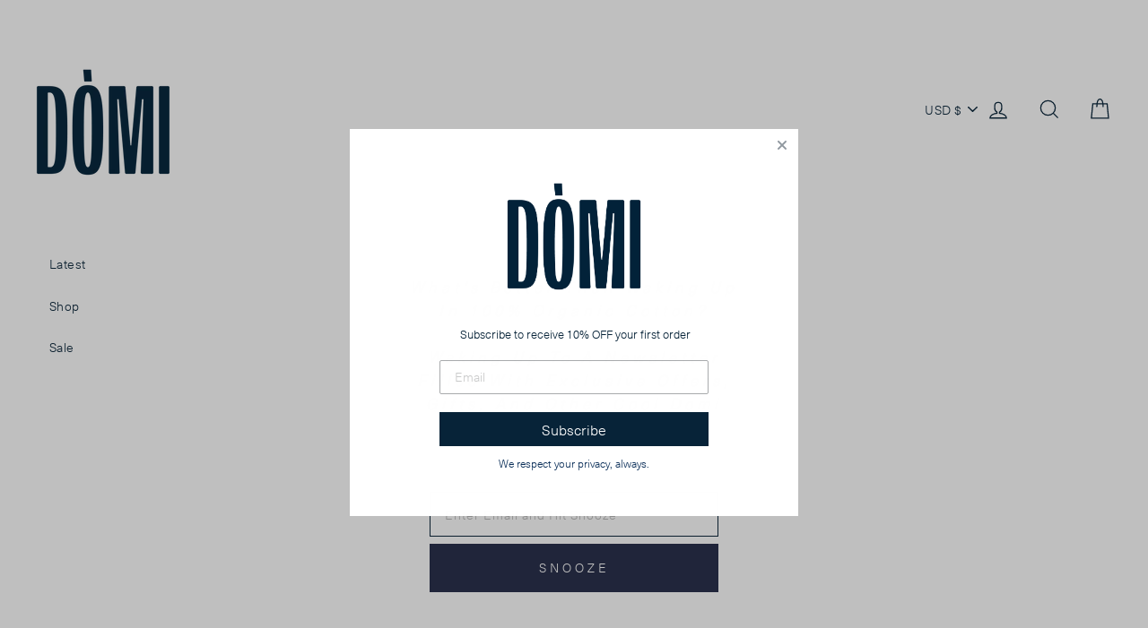

--- FILE ---
content_type: text/css
request_url: https://cloud.typenetwork.com/projects/6383/fontface.css/
body_size: 982
content:
/* This CSS resource incorporates links to font software which is the
   valuable copyrighted property of Type Network, Inc. and/or their
   suppliers. You may not attempt to copy, install, redistribute,
   convert, modify or reverse engineer this font software. Please
   contact Type Network with any questions: www.typenetwork.com */

  
@font-face {
font-family: "IvyPresto Disp Thi";
font-weight: normal; 
font-style: normal; 
font-display: swap; 


src: url("//fastly-cloud.typenetwork.com/projects/6383/1c32_vdef_emp_7b36.woff2?ddc0ee1b29f22d0bf691ca97fc73962a4cad3c8e") format("woff2"),
     url("//fastly-cloud.typenetwork.com/projects/6383/1c32_vdef_emp_7b36.woff?ddc0ee1b29f22d0bf691ca97fc73962a4cad3c8e") format("woff");

}
		
	 
@font-face {
font-family: "IvyPresto Disp Thi It";
font-weight: normal; 
font-style: italic; 
font-display: swap; 


src: url("//fastly-cloud.typenetwork.com/projects/6383/1c36_vdef_emp_7b37.woff2?ddc0ee1b29f22d0bf691ca97fc73962a4cad3c8e") format("woff2"),
     url("//fastly-cloud.typenetwork.com/projects/6383/1c36_vdef_emp_7b37.woff?ddc0ee1b29f22d0bf691ca97fc73962a4cad3c8e") format("woff");

}
